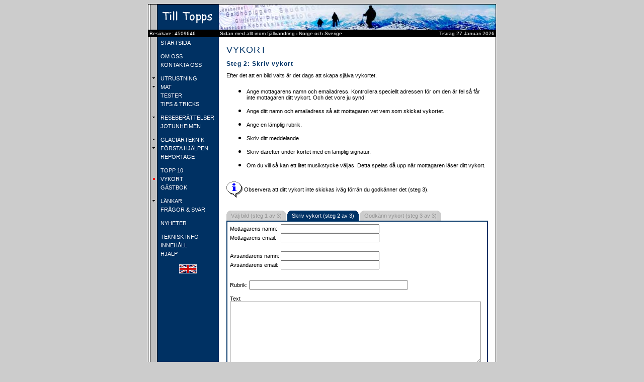

--- FILE ---
content_type: text/html; charset=UTF-8
request_url: https://tilltopps.com/index.php?menu=13&resorvykortbild=resor/jotunheimen01/01b-1-2&checkinput=1&eng=0
body_size: 5832
content:
<html lang="sv">
<head>
<meta charset="UTF-8" meta name="description" content="Allt inom fjällvandring. Nu med över 1000 fjällbilder, reseberättelser från Norge och Sverige, glaciärteknik, mat, utrustning,
tester mm från tre glada vandrare i Varberg.">
<meta name="keywords" content="fjell, klattra, turgåing, fjäll, vandring, vandra, klättra, fjällvandring, fjällbilder,
  bilder, berg, toppar, glaciär, friluftsliv, camping, reseberättelser, ryggsäck, tält, skor,
  kängor, stormkök, sovsäck, liggunderlag, jotunheimen, kungsleden, bert, lachner, cadcraft,
  jonas, hansson, varberg, strängbetong, caihnavaggi, ivarsten, eidsbugarden, Vetti, geargevaggi,
  singi, gjendebu, gjendesheim, memurubu, memurubudalen, torfinnsbu, glitterheim, glittertind,
  spiterstulen, hjelle, turtagrø, turtagrö, turtagro, hunddalen, sealggajavri, juvvasshytta,
  galdhøpiggen, galdhöpiggen, galdhopiggen, kebnekaise, kebnekajse, kebnekaise fjällstation,
  kebnekajse fjällstation, nikkaluokta, kiruna, narvik, krossbu, storebjørn, storebjörn,
  storebjorn, leirvassbu, olavsbu, besseggen, russvatnet, bukkelægret, bukkelägret, bukkelagret,
  surtningssui, midtmaradalen, stølsmaradalen, stölsmaradalen, stolsmaradalen, avdalen,
  stubblidalen, caihnavaggi, skogadalsbøen, skogadalsböen, skogadalsboen, fannaråken,
  fannaraken, gjende, smørstabbreen, smörstabbreen, smorstabbreen, leirbreen, storbreen,
  veobreen, svellnosbreen, styggebreen, storjuvbreen, bygdin, valdresflya,
  nordmarka, kikutstua, kobberhaug, kobberhaughytta, ullevålseter ,preikestolen, prekestolen, kjerag, lysefjorden,
  molladalen, sunnmörsalpane, sunnmørsalpane, slogen, liadalsnipa, ramoen, jönshornet, jønshornet,
  saudehornet, skålatårnet, bexell, talande, stenar, gaustatoppen, rjukan, hardangervidda, karta, kompass, orientering">
<meta name="description" content"tilltopps">
<meta name="keywords" content="tilltopps">
<title>Tilltopps</title>

<script language = "JavaScript">
function openBrWindow(theURL,winName,features) { //v2.0
  window.open(theURL,winName,features);
}
</script>
<style type="text/css">
<!--
BODY               {font-family: verdana, arial, helvetica; font-size: 11px;
                      scrollbar-face-color: #003366;
                      scrollbar-shadow-color: #999999;
                      scrollbar-highlight-color: #FFFFFF;
                      scrollbar-3dlight-color: #003366;
                      scrollbar-darkshadow-color: #003366;
                      scrollbar-track-color: #999999;
                      scrollbar-arrow-color: #FFFFFF; }
.normal            {font-family: verdana, arial, helvetica; font-size: 11px;}
.accept            {font-family: verdana, arial, helvetica; font-size: 11px; color: #FF0000;}
.italic            {font-family: verdana, arial, helvetica; font-size: 11px; font-style: italic;}
.bold              {font-family: verdana, arial, helvetica; font-size: 11px; font-weight: bold;}
.bildtext          {font-family: verdana, arial, helvetica; font-size: 11px; text-align: center; font-style: italic;}
.space             {font-family: verdana, arial, helvetica; font-size: 6px;}
.header1           {font-family: verdana, arial, helvetica; font-size: 18px; color: #003366; letter-spacing: 1px;}
.header2           {font-family: verdana, arial, helvetica; font-size: 12px; color: #003366; letter-spacing: 1px; font-weight: bold;}
.header3           {font-family: verdana, arial, helvetica; font-size: 11px; color: #003366; font-weight: bold;}
.header4           {font-family: verdana, arial, helvetica; font-size: 11px; color: #FFFFFF; font-weight: bold; text-align: middle;}
.tabellindrag      {font-family: verdana, arial, helvetica; font-size: 11px; background-color: #003366;}
.tabellrubrik      {font-family: verdana, arial, helvetica; font-size: 12px; color: #FFFFFF; background-color: #003366; text-align: center;}
.tabellrubrikl     {font-family: verdana, arial, helvetica; font-size: 12px; color: #FFFFFF; background-color: #003366;}
.tabellrad1        {font-family: verdana, arial, helvetica; font-size: 11px; color: #000000; background-color: #CCCCCC;}
.tabellrad2        {font-family: verdana, arial, helvetica; font-size: 11px; color: #000000; background-color: #999999;}
.tabellradc1       {font-family: verdana, arial, helvetica; font-size: 11px; color: #000000; text-align: center; background-color: #CCCCCC;}
.tabellradc2       {font-family: verdana, arial, helvetica; font-size: 11px; color: #000000; text-align: center; background-color: #999999;}
.tabellvader       {font-family: verdana, arial, helvetica; font-size: 11px; color: #FFFFFF; background-color: #003366;}
.bildtabellrubrik  {font-family: verdana, arial, helvetica; font-size: 12px; color: #FFFFFF; background-color: #003366; text-align: center;}
.bildtabellrubrikl {font-family: verdana, arial, helvetica; font-size: 12px; color: #FFFFFF; background-color: #003366;}
.bildtabellrad     {font-family: verdana, arial, helvetica; font-size: 11px; color: #000000; background-color: #FFFFFF; text-align: top;}
.bildtabellradc    {font-family: verdana, arial, helvetica; font-size: 11px; color: #000000; text-align: center; background-color: #FFFFFF;}
.bildtabellradci   {font-family: verdana, arial, helvetica; font-size: 11px; color: #000000; text-align: center; background-color: #D0D0D0;}
.linkmainmenu      {font-family: verdana, arial, helvetica, sans-serif; font-size: 11px; color: #FFFFFF; text-decoration: none;}
.linksubmenu       {font-family: verdana, arial, helvetica, sans-serif; font-size: 11px; color: #FFFFFF; text-decoration: none;}
.imagelink         {font-family: verdana, arial, helvetica, sans-serif; font-size: 11px; color: #000000; text-decoration: none;}
.textlink          {font-family: verdana, arial, helvetica, sans-serif; font-size: 11px; color: #003366;}
.textlinksmall     {font-family: verdana, arial, helvetica, sans-serif; font-size: 10px; color: #666666;}
.separator         {font-family: verdana, arial, helvetica; font-size: 10px; color: #003366;}
.separatorsmall    {font-family: verdana, arial, helvetica; font-size: 9px; color: #666666;}
.copyrightl        {font-family: verdana, arial, helvetica, sans-serif; font-size: 10px; color: #FFFFFF;}
.copyrightr        {font-family: verdana, arial, helvetica, sans-serif; font-size: 10px; color: #FFFFFF; text-align: right;}
.copyright         {font-family: verdana, arial, helvetica, sans-serif; font-size: 10px; color: #003366;}
.errormessage      {font-family: verdana, arial, helvetica; font-size: 11px; color: #FF0000; font-weight: bold; text-align: center;}
.errormark         {font-family: verdana, arial, helvetica; font-size: 12px; color: #FF0000; font-weight: bold;}
.label             {font-family: verdana, arial, helvetica; font-size: 11px; color: #FFFFFF; background-color: #003366;}
.label2            {font-family: verdana, arial, helvetica; font-size: 11px; color: #909090; background-color: #D0D0D0;}
.fliklink          {font-family: verdana, arial, helvetica; font-size: 11px; color: #FFFFFF; background-color: #003366;}
.fliklink2         {font-family: verdana, arial, helvetica; font-size: 11px; color: #909090; background-color: #D0D0D0;}
.gastbokdatum      {font-family: verdana, arial, helvetica; font-size: 11px; text-align: right; font-style: italic; color: #003366;}
.gastboktext       {font-family: verdana, arial, helvetica; font-size: 12px; color: #003366;}
.gastboksign       {font-family: verdana, arial, helvetica; font-size: 12px; font-style: italic; color: #003366;}
.fraga             {font-family: verdana, arial, helvetica; font-size: 18px; color: #003366; font-weight: bold;}
.svar              {font-family: verdana, arial, helvetica; font-size: 12px; color: #003366; font-weight: bold;}
.news              {font-family: verdana, arial, helvetica; font-size: 11px; color: #000000; text-decoration: none;}
A:active.news      {color: #000000; text-decoration: underline;}
A:hover.news       {color: #000000; text-decoration: underline;}
A:active.linkmainmenu {color: #FF0000;}
A:hover.linkmainmenu {color: #FF0000;}
A:active.linksubmenu {color: #FF0000;}
A:hover.linksubmenu {color: #FF0000;}
A:active.gastboksign {color: #003366;}
A:hover.gastboksign {color: #FF0000;}
input              {font-family: verdana,helvetica,arial; color: #000000; font-size: 11px;}
textarea           {font-family: verdana,helvetica,arial; color: #000000; background-color: #FFFFFF; font-size: 11px;}
select             {font-family: verdana,helvetica,arial; color: #000000; background-color: #FFFFFF; font-size: 11px;}
option             {font-family: verdana,helvetica,arial; color: #000000; background-color: #FFFFFF; font-size: 11px;}


#container {
        width:500px;
        padding:10px;
        margin:0 auto;
        position:relative;
        z-index:0;
}

#example {
        width:520px;
        height:240px;
        position:relative;
}

#ribbon {
        position:absolute;
        top:-3px;
        left:-15px;
        z-index:500;
}

#frame {
        position:absolute;
        z-index:0;
        width:520px;
        height:220px;
        top:0px;
        left:0px;
}

/*
        Slideshow
*/

#slides {
        position:absolute;
        top:20px;
        left:60px;
        z-index:100;
}

/*
        Slides container
        Important:
        Set the width of your slides container
        Set to display none, prevents content flash
*/

.slides_container {
        width:400px;
        overflow:hidden;
        position:relative;
        display:none;
}

/*
        Each slide
        Important:
        Set the width of your slides
        If height not specified height will be set by the slide content
        Set to display block
*/

.slides_container a {
        width:400px;
        height:189px;
        display:block;
}

.slides_container a img {
        display:block;
}

/*
        Next/prev buttons
*/

#slides .next,#slides .prev {
        position:absolute;
        top:75px;
        left:-35px;
        width:24px;
        height:43px;
        display:block;
        z-index:101;
}

#slides .next {
        left:412px;
}

/*
        Pagination
*/

.pagination {
        margin:26px auto 0;
        width:90px;
}

.pagination li {
        float:left;
        margin:0 1px;
        list-style:none;
}

.pagination li a {
        display:block;
        width:12px;
        height:0;
        padding-top:12px;
        background-image:url(img/pagination.png);
        background-position:0 0;
        float:left;
        overflow:hidden;
}

.pagination li.current a {
        background-position:0 -12px;
}

:focus { outline:0; }
a:active { outline:none; }


-->
</style><LINK REL="SHORTCUT ICON" HREF="http://www.tilltopps.com/tilltopps.ico">
</head>
<body bgcolor="#CCCCCC">
<div align="center">
<center>
<table border="0" cellpadding="1" cellspacing="0" width="690" bgcolor="#000000">
 <tr>
  <td>
   <table border="0" cellpadding="0" cellspacing="0" width="100%" bgcolor="#FFFFFF">
    <tr>
     <td width="140" height="50" background="">
      <table border="0" cellpadding="0" cellspacing="0" width="100%">
       <tr>
       <td><a href="index.php?eng=0"><img src="images/headerlogo.gif" border="0" alt="Tilltopps.com - Svensk version"></a></td>       </tr>
      </table>
     </td>
     <td width="550" height="50">
      <table border="0" cellpadding="0" cellspacing="0" width="100%">
       <tr>
        <td><img src="images/headerbackground.jpg" alt=""></td>
       </tr>
      </table>
     </td>
    </tr>
    <tr>
     <td width="140" bgcolor="#000000">
      <table border="0" cellpadding="2" cellspacing="0" width="100%" bgcolor="#000000">
       <tr>
       <td background="" class="copyrightl">Besökare: 4509646</td>       </tr>
      </table>
     </td>
     <td width="550" bgcolor="#000000">
      <table border="0" cellpadding="2" cellspacing="0" width="100%" bgcolor="#000000">
       <tr>
<td background="" class="copyrightl">Sidan med allt inom fjällvandring i Norge och Sverige</td><td background="" class="copyrightr">Tisdag 27 Januari 2026</td>       </tr>
      </table>
     </td>
    </tr>
    <tr>
     <td rowspan="2" valign="top" width="140" background="images/background.gif">
        <table border="0" cellpadding="0" cellspacing="5" width="100%" background="images/background.gif"><tr><td background="" bgcolor="#C0C0C0"><img border="0" src="images/notselected.gif" width="11" height="8" alt=""></td><td background="" bgcolor="#003163"><a href="index.php?menu=0&eng=0" class="linkmainmenu" title="Till startsidan." onmouseover="window.status='Till startsidan.';return true" onMouseOut="window.status='';return true">&nbsp;STARTSIDA</a></td></tr><tr><td background="" bgcolor="#C0C0C0" height = "5"></td></tr><tr><td background="" bgcolor="#C0C0C0"><img border="0" src="images/notselected.gif" width="11" height="8" alt=""></td><td background="" bgcolor="#003163"><a href="index.php?menu=1&eng=0" class="linkmainmenu" title="Mer om oss och vilka vi är." onmouseover="window.status='Mer om oss och vilka vi är.';return true" onMouseOut="window.status='';return true">&nbsp;OM OSS</a></td></tr><tr><td background="" bgcolor="#C0C0C0"><img border="0" src="images/notselected.gif" width="11" height="8" alt=""></td><td background="" bgcolor="#003163"><a href="index.php?menu=2&eng=0" class="linkmainmenu" title="Formulär för att kontakta oss eller valfri person i gruppen." onmouseover="window.status='Formulär för att kontakta oss eller valfri person i gruppen.';return true" onMouseOut="window.status='';return true">&nbsp;KONTAKTA OSS</a></td></tr><tr><td background="" bgcolor="#C0C0C0" height = "5"></td></tr><tr><td background="" bgcolor="#C0C0C0"><img border="0" src="images/more.gif" width="11" height="8" alt=""></td><td background="" bgcolor="#003163"><a href="index.php?menu=3&eng=0" class="linkmainmenu" title="Allmänt om utrustning." onmouseover="window.status='Allmänt om utrustning.';return true" onMouseOut="window.status='';return true">&nbsp;UTRUSTNING</a></td></tr><tr><td background="" bgcolor="#C0C0C0"><img border="0" src="images/more.gif" width="11" height="8" alt=""></td><td background="" bgcolor="#003163"><a href="index.php?menu=4&eng=0" class="linkmainmenu" title="Allmänt om mat." onmouseover="window.status='Allmänt om mat.';return true" onMouseOut="window.status='';return true">&nbsp;MAT</a></td></tr><tr><td background="" bgcolor="#C0C0C0"><img border="0" src="images/notselected.gif" width="11" height="8" alt=""></td><td background="" bgcolor="#003163"><a href="index.php?menu=5&eng=0" class="linkmainmenu" title="Kommentarer och synpunkter på den utrustning vi använder." onmouseover="window.status='Kommentarer och synpunkter på den utrustning vi använder.';return true" onMouseOut="window.status='';return true">&nbsp;TESTER</a></td></tr><tr><td background="" bgcolor="#C0C0C0"><img border="0" src="images/notselected.gif" width="11" height="8" alt=""></td><td background="" bgcolor="#003163"><a href="index.php?menu=6&eng=0" class="linkmainmenu" title="Små tips och tricks från oss på Till Topps." onmouseover="window.status='Små tips och tricks från oss på Till Topps.';return true" onMouseOut="window.status='';return true">&nbsp;TIPS & TRICKS</a></td></tr><tr><td background="" bgcolor="#C0C0C0" height = "5"></td></tr><tr><td background="" bgcolor="#C0C0C0"><img border="0" src="images/more.gif" width="11" height="8" alt=""></td><td background="" bgcolor="#003163"><a href="index.php?menu=7&eng=0" class="linkmainmenu" title="Allmänt om våra resor." onmouseover="window.status='Allmänt om våra resor.';return true" onMouseOut="window.status='';return true">&nbsp;RESEBERÄTTELSER</a></td></tr><tr><td background="" bgcolor="#C0C0C0"><img border="0" src="images/notselected.gif" width="11" height="8" alt=""></td><td background="" bgcolor="#003163"><a href="index.php?menu=8&eng=0" class="linkmainmenu" title="Information om vandringsleder och stugor i Jotunheimen." onmouseover="window.status='Information om vandringsleder och stugor i Jotunheimen.';return true" onMouseOut="window.status='';return true">&nbsp;JOTUNHEIMEN</a></td></tr><tr><td background="" bgcolor="#C0C0C0" height = "5"></td></tr><tr><td background="" bgcolor="#C0C0C0"><img border="0" src="images/more.gif" width="11" height="8" alt=""></td><td background="" bgcolor="#003163"><a href="index.php?menu=9&eng=0" class="linkmainmenu" title="Allmänt om glaciärteknik." onmouseover="window.status='Allmänt om glaciärteknik.';return true" onMouseOut="window.status='';return true">&nbsp;GLACIÄRTEKNIK</a></td></tr><tr><td background="" bgcolor="#C0C0C0"><img border="0" src="images/more.gif" width="11" height="8" alt=""></td><td background="" bgcolor="#003163"><a href="index.php?menu=10&eng=0" class="linkmainmenu" title="Allmänt om första hjälpen." onmouseover="window.status='Allmänt om första hjälpen.';return true" onMouseOut="window.status='';return true">&nbsp;FÖRSTA HJÄLPEN</a></td></tr><tr><td background="" bgcolor="#C0C0C0"><img border="0" src="images/notselected.gif" width="11" height="8" alt=""></td><td background="" bgcolor="#003163"><a href="index.php?menu=11&eng=0" class="linkmainmenu" title="Reportage från oss och våra läsare." onmouseover="window.status='Reportage från oss och våra läsare.';return true" onMouseOut="window.status='';return true">&nbsp;REPORTAGE</a></td></tr><tr><td background="" bgcolor="#C0C0C0" height = "5"></td></tr><tr><td background="" bgcolor="#C0C0C0"><img border="0" src="images/notselected.gif" width="11" height="8" alt=""></td><td background="" bgcolor="#003163"><a href="index.php?menu=12&eng=0" class="linkmainmenu" title="Topplistan med de populäraste bilderna enligt er läsare." onmouseover="window.status='Topplistan med de populäraste bilderna enligt er läsare.';return true" onMouseOut="window.status='';return true">&nbsp;TOPP 10</a></td></tr><tr><td background="" bgcolor="#C0C0C0"><img border="0" src="images/selected.gif" width="11" height="8" alt=""></td><td background="" bgcolor="#003163"><a href="index.php?menu=13&eng=0" class="linkmainmenu" title="Här kan du skicka ett elektroniskt vykort till vänner och bekanta." onmouseover="window.status='Här kan du skicka ett elektroniskt vykort till vänner och bekanta.';return true" onMouseOut="window.status='';return true">&nbsp;VYKORT</a></td></tr><tr><td background="" bgcolor="#C0C0C0"><img border="0" src="images/notselected.gif" width="11" height="8" alt=""></td><td background="" bgcolor="#003163"><a href="index.php?menu=14&eng=0" class="linkmainmenu" title="Vår gästbok med synpunkter och tips från våra läsare." onmouseover="window.status='Vår gästbok med synpunkter och tips från våra läsare.';return true" onMouseOut="window.status='';return true">&nbsp;GÄSTBOK</a></td></tr><tr><td background="" bgcolor="#C0C0C0" height = "5"></td></tr><tr><td background="" bgcolor="#C0C0C0"><img border="0" src="images/more.gif" width="11" height="8" alt=""></td><td background="" bgcolor="#003163"><a href="index.php?menu=15&eng=0" class="linkmainmenu" title="Allmänt om de länkar vi samlat." onmouseover="window.status='Allmänt om de länkar vi samlat.';return true" onMouseOut="window.status='';return true">&nbsp;LÄNKAR</a></td></tr><tr><td background="" bgcolor="#C0C0C0"><img border="0" src="images/notselected.gif" width="11" height="8" alt=""></td><td background="" bgcolor="#003163"><a href="index.php?menu=16&eng=0" class="linkmainmenu" title="Här besvarar vi några av de frågor vi fått från er läsare." onmouseover="window.status='Här besvarar vi några av de frågor vi fått från er läsare.';return true" onMouseOut="window.status='';return true">&nbsp;FRÅGOR & SVAR</a></td></tr><tr><td background="" bgcolor="#C0C0C0" height = "5"></td></tr><tr><td background="" bgcolor="#C0C0C0"><img border="0" src="images/notselected.gif" width="11" height="8" alt=""></td><td background="" bgcolor="#003163"><a href="index.php?menu=17&eng=0" class="linkmainmenu" title="Senaste nytt på Till Topps." onmouseover="window.status='Senaste nytt på Till Topps.';return true" onMouseOut="window.status='';return true">&nbsp;NYHETER</a></td></tr><tr><td background="" bgcolor="#C0C0C0" height = "5"></td></tr><tr><td background="" bgcolor="#C0C0C0"><img border="0" src="images/notselected.gif" width="11" height="8" alt=""></td><td background="" bgcolor="#003163"><a href="index.php?menu=18&eng=0" class="linkmainmenu" title="Information om hur sidan är gjord och vilken utrustning vi använder." onmouseover="window.status='Information om hur sidan är gjord och vilken utrustning vi använder.';return true" onMouseOut="window.status='';return true">&nbsp;TEKNISK INFO</a></td></tr><tr><td background="" bgcolor="#C0C0C0"><img border="0" src="images/notselected.gif" width="11" height="8" alt=""></td><td background="" bgcolor="#003163"><a href="index.php?menu=19&eng=0" class="linkmainmenu" title="Denna innehållsförteckning." onmouseover="window.status='Denna innehållsförteckning.';return true" onMouseOut="window.status='';return true">&nbsp;INNEHÅLL</a></td></tr><tr><td background="" bgcolor="#C0C0C0"><img border="0" src="images/notselected.gif" width="11" height="8" alt=""></td><td background="" bgcolor="#003163"><a href="index.php?menu=20&eng=0" class="linkmainmenu" title="Så här fungerar sidan och de knappar som finns." onmouseover="window.status='Så här fungerar sidan och de knappar som finns.';return true" onMouseOut="window.status='';return true">&nbsp;HJÄLP</a></td></tr><tr><td background="" bgcolor="#C0C0C0" height = "5"></td></tr><tr><td></td><td background="" bgcolor="#003163"><center><a href="index.php?eng=1"><img src="images/english.gif" border="0" alt="Engelsk/English version"></a></center></td></tr></table>     </td>
     <td valign="top" bgcolor="#FFFFFF" width="550">
        <table border="0" cellpadding="10" cellspacing="0" width="550" bgcolor="#FFFFFF" background="">
<tr>
<td>
<table border="0" cellpadding="5" cellspacing="0" width="100%" bgcolor="#FFFFFF" background="">

<tr><td background="" class="header1">VYKORT</td></tr><tr><td background="" class="header2">Steg 2: Skriv vykort</td></tr><tr><td><p class="normal">Efter det att en bild valts är det dags att skapa själva vykortet.<br><ul><li><p class="normal">Ange mottagarens namn och emailadress. Kontrollera speciellt adressen för om den är fel så får inte mottagaren ditt vykort. Och det vore ju synd!</li><li><p class="normal">Ange ditt namn och emailadress så att mottagaren vet vem som skickat vykortet.</li><li><p class="normal">Ange en lämplig rubrik.</li><li><p class="normal">Skriv ditt meddelande.</li><li><p class="normal">Skriv därefter under kortet med en lämplig signatur.</li><li><p class="normal">Om du vill så kan ett litet musikstycke väljas. Detta spelas då upp när mottagaren läser ditt vykort.</li></ul></td></tr><tr><td><table border="0" cellpadding="0" cellspacing="0" bgcolor="#FFFFFF" background=""><tr><td background="" width="35"><p class="normal"><img src="images/info.gif" width="32" height="32"></td><td class="normal">Observera att ditt vykort inte skickas iväg förrän du godkänner det (steg 3).</td></tr></table></td></tr><tr><td class="space">&nbsp;</td></tr><tr><td><table border="0" cellpadding="0" cellspacing="0" bgcolor="#FFFFFF" background=""><tr><td><img border="0" src="images/rv2.gif" width="9" height="20"></td><td class="label2">Välj bild (steg 1 av 3)</td><td><img border="0" src="images/rh2.gif" width="11" height="20"></td><td><img border="0" src="images/rv.gif" width="9" height="20"></td><td class="label">Skriv vykort (steg 2 av 3)</td><td><img border="0" src="images/rh.gif" width="11" height="20"></td><td><img border="0" src="images/rv2.gif" width="9" height="20"></td><td class="label2">Godkänn vykort (steg 3 av 3)</td><td><img border="0" src="images/rh2.gif" width="11" height="20"></td></tr></table><table border="0" cellpadding="2" cellspacing="0" width="100%" bgcolor="#003366" background=""><tr><td><table border="0" cellpadding="5" cellspacing="0" width="100%" bgcolor="#FFFFFF" background=""><form method="POST" action="index.php?menu=13"><tr><td><table border="0" cellpadding="0" cellspacing="0" bgcolor="#FFFFFF" background=""><tr><td class="normal">Mottagarens namn:&nbsp;</td><td class="normal"><input type="text" name="reciever" size="30" value=""></td></tr><tr><td class="normal">Mottagarens email:&nbsp;</td><td class="normal"><input type="text" name="recieveremail" size="30" value=""></td></tr><tr><td><br></td></tr><tr><td class="normal">Avsändarens namn:&nbsp;</td><td class="normal"><input type="text" name="sender" size="30" value=""></td></tr><tr><td class="normal">Avsändarens email:&nbsp;</td><td class="normal"><input type="text" name="senderemail" size="30" value=""></td></tr></table></td></tr><tr><td><table border="0" cellpadding="0" cellspacing="0" width="100%" bgcolor="#FFFFFF" background=""><tr><td class="normal"><br>Rubrik:&nbsp;<input type="text" name="title" size="50" value=""><br><br></td></tr><tr><td class="normal">Text<br><textarea rows="10" name="text" cols="80"></textarea></td></tr><tr><td class="normal">Underskrift:&nbsp;<input type="text" name="signature" size="30" value=""></td></tr></table><tr><td class="normal">Musik stycke: <select name="midifil"><option value="" selected>Ingen musik</option><option value="9to5.mid">9 to 5</option><option value="bamse.mid">Bamse</option><option value="bridgeovertroublewater.mid">Bridge over trouble water</option><option value="brothersinarms.mid">Brothers in arms</option><option value="champions.mid">Champions</option><option value="dugamladufria.mid">Du gamla du fria</option><option value="furelise.mid">Für Elise</option><option value="imagine.mid">Imagine</option><option value="javielsker.mid">Ja vi elsker</option><option value="johnnybegood.mid">Johnny be good</option><option value="knockingonheavensdoor.mid">Knocking on heavens door</option><option value="oppnalandskap.mid">Öppna landskap</option><option value="seeyoulateraligator.mid">See you later aligator</option><option value="takemybreathaway.mid">Take my breath away</option><option value="theneverendingstory.mid">The never ending story</option><option value="titanictheme.mid">Titanic</option><option value="walkingonsunshine.mid">Walking on sunshine</option><option value="whenamanlovesawoman.mid">When a man loves a woman</option><option value="withorwithoutyou.mid">With or without you</option><option value="wewishyou.mid">We wish you a merry Christmas</option><option value="sleighride.mid">Sleigh ride</option><option value="jinglebells.mid">Jingle bells</option></select></td></tr><input type="hidden" name="resorvykortbild" value="resor/jotunheimen01/01b-1-2"><input type="hidden" name="vykortbild" value="resor/jotunheimen01/01b-1-2"><tr><td class="normal" align="center"><input type="submit" name="action" value="<- Steg 1">&nbsp;&nbsp;&nbsp;<input type="submit" name="action" value="Steg 3 ->"></center></form></td></tr></table></td></tr></table></td></tr></table>

</td>
</tr>
</table>     </td>
    </tr>
    <tr>
     <td>
      <table border="0" cellpadding="0" cellspacing="0" width="100%" bgcolor="#FFFFFF">
              </tr>
       <tr>
        <td width="300">
       </td>
        <td>
<a href="javascript:history.go(-1)"><img src="images/backbutton.gif" width="40" height="40" border="0" alt="Föregående sida"></a><a href="#" target="_top"><img src="images/topbutton.gif" width="40" height="40" border="0" alt="Till början av sidan"></a><a href="#"
onClick="openBrWindow('printpage.php?menu=13&main=vykort/vykort.php&page=&imagename=&reciever=&recieveremail=&name=&email=&textbr=&sender=&senderemail=&title=&signature=&vykortbild=resor/jotunheimen01/01b-1-2&checkinput=1&weather=&browse=&query_string=&lim_start=&limite=&option=','','resizable=1,menubar=yes,scrollbars=1,location=no,toolbar=1,directories=no,width=600');"><img src="images/printbutton.gif" width="40" height="40" border="0" alt="Utskriftsvänlig sida"></a>        </td>
       </tr>
       <tr>
        <td colspan="2">
         <center>
<a href="index.php?menu=0&eng=0" class="textlinksmall">Startsida</a><font
class="separatorsmall">&nbsp;|&nbsp;</font><a href="index.php?menu=1&eng=0" class="textlinksmall">Om oss</a><font
class="separatorsmall">&nbsp;|&nbsp;</font><a href="index.php?menu=2&eng=0" class="textlinksmall">Kontakta oss</a><font
class="separatorsmall">&nbsp;|&nbsp;</font><a href="index.php?menu=3&eng=0" class="textlinksmall">Utrustning</a><font
class="separatorsmall">&nbsp;|&nbsp;</font><a href="index.php?menu=4&eng=0" class="textlinksmall">Mat</a><font
class="separatorsmall">&nbsp;|&nbsp;</font><a href="index.php?menu=5&eng=0" class="textlinksmall">Tester</a><font
class="separatorsmall">&nbsp;|&nbsp;</font><a href="index.php?menu=6&eng=0" class="textlinksmall">Tips & tricks</a><font
class="separatorsmall">&nbsp;|&nbsp;</font><a href="index.php?menu=7&eng=0" class="textlinksmall">Reseberättelser</a><br>
<a href="index.php?menu=8&eng=0" class="textlinksmall">Jotunheimen</a><font
class="separatorsmall">&nbsp;|&nbsp;</font><a href="index.php?menu=9&eng=0" class="textlinksmall">Glaciärteknik</a><font
class="separatorsmall">&nbsp;|&nbsp;</font><a href="index.php?menu=10&eng=0" class="textlinksmall">Första hjälpen</a><font
class="separatorsmall">&nbsp;|&nbsp;</font><a href="index.php?menu=11&eng=0" class="textlinksmall">Reportage</a><font
class="separatorsmall">&nbsp;|&nbsp;</font><a href="index.php?menu=12&eng=0" class="textlinksmall">Topp 10</a><font
class="separatorsmall">&nbsp;|&nbsp;</font><a href="index.php?menu=13&eng=0" class="textlinksmall">Vykort</a><font
class="separatorsmall">&nbsp;|&nbsp;</font><a href="index.php?menu=14&eng=0" class="textlinksmall">Gästbok</a><br>
<a href="index.php?menu=15&eng=0" class="textlinksmall">Länkar</a><font
class="separatorsmall">&nbsp;|&nbsp;</font><a href="index.php?menu=16&eng=0" class="textlinksmall">Frågor & svar</a><font
class="separatorsmall">&nbsp;|&nbsp;</font><a href="index.php?menu=17&eng=0" class="textlinksmall">Nyheter</a><font
class="separatorsmall">&nbsp;|&nbsp;</font><a href="index.php?menu=18&eng=0" class="textlinksmall">Teknisk info</a><font
class="separatorsmall">&nbsp;|&nbsp;</font><a href="index.php?menu=19&eng=0" class="textlinksmall">Innehåll</a><font
class="separatorsmall">&nbsp;|&nbsp;</font><a href="index.php?menu=20&eng=0" class="textlinksmall">Hjälp</a><br><br>
         </center>
        </td>
       </tr>
      </table>
     </td>
    </tr>
   </table>
  </td>
 </tr>
</table>

</center>
<font class="copyright">Copyright © 2001 - www.tilltopps.com. Alla rättigheter reserverade.</font></div>
</body>
</html>
